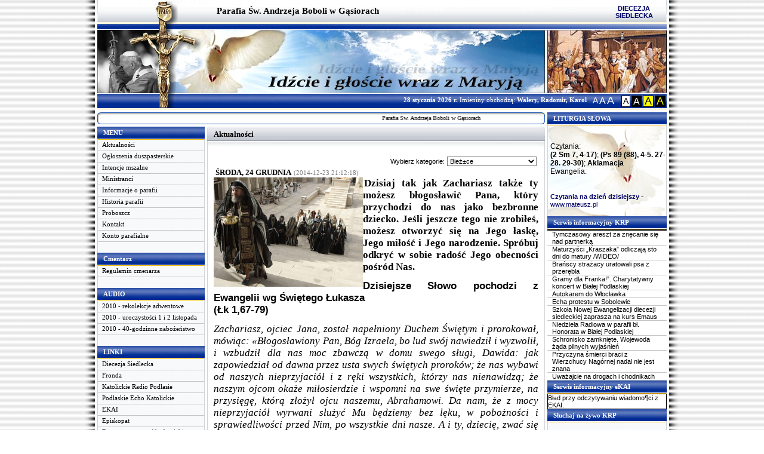

--- FILE ---
content_type: text/html; charset=UTF-8
request_url: http://parafiaab.pl/index.php?a=gl&s=3762&szczeg=3707
body_size: 8600
content:




<head>
<meta http-equiv="Content-Language" content="pl">
<meta http-equiv="Content-Type" content="text/html; charset=iso-8859-2">
<meta name="keywords" content="parafia gąsiory, gąsiory, parafia andrzeja boboli, parafia, parafiaab, ulan, łuków, rzdzyń podlaski, religia, masza św., rekolekcje, wiara, bóg, jezus, parafia gąsiory, kościół gąsiory, kościół św. andrzeja boboli, zakrzew, paskudy, jaski, rzymy, rzymki, główne, kępki, żyłki">
<title>Parafia Gąsiory</title>
<link rel="stylesheet" type="text/css" href="kreator.css"></head>
<body topmargin="0" leftmargin="0" rightmargin="0" bottommargin="0" marginwidth="0" marginheight="0">

<table border="0" width="100%" cellspacing="0" cellpadding="0" height="100%" id="table1">
	<tr>
		<td background="pic/0/marg_tlo.jpg">&nbsp;</td>
		<td width="22" background="pic/0/marg_l_tlo.jpg">&nbsp;</td>
		<td width="4">
		<table border="0" width="4%" height="100%" id="table2" cellspacing="0" cellpadding="0">
			<tr>
				<td height="37" background="pic/0/marg_l_top.jpg">&nbsp;</td>
			</tr>
			<tr>
				<td>&nbsp;</td>
			</tr>
			<tr>
				<td background="pic/0/marg_l_down.jpg" height="37">&nbsp;</td>
			</tr>
		</table>
		</td>
		<td width="954">
		<table border="0" width="954" cellspacing="0" cellpadding="0" height="100%" id="table4">
			<tr>
				<td background="pic/0/top_1.jpg" height="37">
				<table border="0" width="100%" cellspacing="0" cellpadding="0"><tr><td width="200">&nbsp;</td>
				<td><font face="Tahoma" style="font-size: 11pt" style="margin-left: 20px"><b>
				 Parafia Św. Andrzeja Boboli w Gąsiorach</b></td>
				<td width="100"><p align="center" style="margin-top: 3px; margin-right: 10px;"><b>
						<font face="Tahoma" style="font-size: 8pt">
						<a target="_blank" href="http://www.diecezja.siedlce.pl/">DIECEZJA<br>
						SIEDLECKA</a></font></b></td></tr></table>			
				</td>
			</tr>
			<tr>
				<td background="pic/0/top_2.jpg" height="13"></td>
			</tr>
			<tr>
				<td height="106">
				<table border="0" width="954" cellspacing="0" cellpadding="0" height="106" id="table5">
					<tr>
						<td width="750" background="pic/0/baner.jpg">&nbsp;</td>
						<td background="pic/0/unici.jpg" width="204">&nbsp;</td>
					</tr>
				</table>
				</td>
			</tr>
			<tr>
				<td height="27" background="pic/0/top_3.jpg" align="right"><div id="wcag">
	<div id="fonts">
		<a id="fontsmall" href="changefont.php?font=small">A</a>
		<a id="fontmedium" href="changefont.php?font=medium">A</a>
		<a id="fontbig" href="changefont.php?font=big">A</a>
	</div>
	<div id="contrast">
		<a id="contraststandard" href="changecontrast.php?contr=standard">A</a>
		<a id="contrastblack" href="changecontrast.php?contr=black">A</a>
		<a id="contrastyellow" href="changecontrast.php?contr=yellow">A</a>
		<a id="contrastblackyellow" href="changecontrast.php?contr=blackyellow">A</a>
	</div>
</div><p style='margin:2px 10px; ' align='right'><font face='Tahoma' color='#FFFFFF'><span style='font-size: 8pt'><b>28 stycznia 2026 r.</b>     Imieniny obchodzą: <b>Walery, Radomir, Karol
</b></font></td>
			</tr>
			<tr>
				<td height="5"></td>
			</tr>

			<tr>
				<td valign="top">
				<table border="0" width="954" cellspacing="0" cellpadding="0" id="table6" height="100%">
					<tr>
						<td colspan="2" width="754" height="20">
						<table border="0" width="754" cellspacing="0" cellpadding="0" height="20" id="table11">
							<tr>
								<td width="8" background="pic/0/ban_l.jpg">&nbsp;</td>
								<td width="738" background="pic/0/ban_tlo.jpg">
<marquee scrollamount="3" style="font-family: Verdana; font-size: 10px">  Parafia Św. Andrzeja Boboli w Gąsiorach</marquee>
								</td>
								<td background="pic/0/ban_p.jpg" width="8">&nbsp;</td>
								<td width="4">&nbsp;</td>
							</tr>
						</table>
						</td>
						<td rowspan="4" width="200" valign="top">			
						

<table border="0" width="100%" id="table10" cellspacing="0" cellpadding="0">
<tr><td height="22" background="pic/0/panel_p.jpg"><font class="menu_tyt">LITURGIA SŁOWA</font></td></tr>							<tr>
								<td background="pic/0/golab.jpg" height="136">								<p style="margin-left: 5px">
								<font face='Arial' style='font-size: 9pt'><br><b></b><br>Czytania:<br><b>

(2 Sm 7, 4-17)</b>; <b> 
(Ps 89 (88), 4-5. 27-28. 29-30)</b>; <b> 
Aklamacja</b><br>Ewangelia:<br><b> 
                </b><br><br>
<a target="_blank" href="http://www.mateusz.pl/czytania/2026/20260128.html" class="inny">
<b>Czytania na dzień dzisiejszy</b></a> - <a target="_blank" href="http://www.mateusz.pl" class="inny">www.mateusz.pl</a><br><br></p>
								</td>
							</tr>

													
							
							<tr>
								<tr><td height="22" background="pic/0/panel_p.jpg"><font class="menu_tyt">Serwis informacyjny KRP</font></td></tr></font>
							</tr>
							<tr>
								<td style="border-style: solid; border-width: 1px">
								
			<tr>
				<td>
				<table border="0" width="100%" cellspacing="0" cellpadding="0"><tr><td width="8"></td><td>
				<a target="_blank" href ="https://podlasie24.pl//siedlce/tymczasowy-areszt-za-znecanie-sie-nad-partnerka-20260128130719" title="Dodano 2026-01-28T13:04:11+01:00." \><p align="left"><font color="#000000" face="Arial"><span style="font-size: 8pt">Tymczasowy areszt za znęcanie się nad partnerką</a>
				</td><td width="8"></td></tr></table>				
				</td>
			</tr>
			<tr>
				<td background="pic/0/panel_line_p.jpg" height="1"></td>
			</tr>
			<tr>
				<td>
				<table border="0" width="100%" cellspacing="0" cellpadding="0"><tr><td width="8"></td><td>
				<a target="_blank" href ="https://podlasie24.pl//siedlce/maturzysci-kraszaka-odliczaja-sto-dni-do-matury-wideo-20260128113900" title="Dodano 2026-01-28T10:45:10+01:00." \><p align="left"><font color="#000000" face="Arial"><span style="font-size: 8pt">Maturzyści „Kraszaka” odliczają sto dni do matury /WIDEO/</a>
				</td><td width="8"></td></tr></table>				
				</td>
			</tr>
			<tr>
				<td background="pic/0/panel_line_p.jpg" height="1"></td>
			</tr>
			<tr>
				<td>
				<table border="0" width="100%" cellspacing="0" cellpadding="0"><tr><td width="8"></td><td>
				<a target="_blank" href ="https://podlasie24.pl//siedlce/branscy-strazacy-uratowali-psa-z-przerebla-20260128103522" title="Dodano 2026-01-28T09:16:29+01:00." \><p align="left"><font color="#000000" face="Arial"><span style="font-size: 8pt">Brańscy strażacy uratowali psa z przerębla</a>
				</td><td width="8"></td></tr></table>				
				</td>
			</tr>
			<tr>
				<td background="pic/0/panel_line_p.jpg" height="1"></td>
			</tr>
			<tr>
				<td>
				<table border="0" width="100%" cellspacing="0" cellpadding="0"><tr><td width="8"></td><td>
				<a target="_blank" href ="https://podlasie24.pl//siedlce/gramy-dla-franka-charytatywny-koncert-w-bialej-podlaskiej-20260128073556" title="Dodano 2026-01-28T07:47:58+01:00." \><p align="left"><font color="#000000" face="Arial"><span style="font-size: 8pt">Gramy dla Franka!”. Charytatywny koncert w Białej Podlaskiej</a>
				</td><td width="8"></td></tr></table>				
				</td>
			</tr>
			<tr>
				<td background="pic/0/panel_line_p.jpg" height="1"></td>
			</tr>
			<tr>
				<td>
				<table border="0" width="100%" cellspacing="0" cellpadding="0"><tr><td width="8"></td><td>
				<a target="_blank" href ="https://podlasie24.pl//siedlce/autokarem-do-wloclawka-20260127180843" title="Dodano 2026-01-27T17:52:02+01:00." \><p align="left"><font color="#000000" face="Arial"><span style="font-size: 8pt">Autokarem do Włocławka</a>
				</td><td width="8"></td></tr></table>				
				</td>
			</tr>
			<tr>
				<td background="pic/0/panel_line_p.jpg" height="1"></td>
			</tr>
			<tr>
				<td>
				<table border="0" width="100%" cellspacing="0" cellpadding="0"><tr><td width="8"></td><td>
				<a target="_blank" href ="https://podlasie24.pl//siedlce/echa-protestu-w-sobolewie-20260127165801" title="Dodano 2026-01-27T16:51:52+01:00." \><p align="left"><font color="#000000" face="Arial"><span style="font-size: 8pt">Echa protestu w Sobolewie</a>
				</td><td width="8"></td></tr></table>				
				</td>
			</tr>
			<tr>
				<td background="pic/0/panel_line_p.jpg" height="1"></td>
			</tr>
			<tr>
				<td>
				<table border="0" width="100%" cellspacing="0" cellpadding="0"><tr><td width="8"></td><td>
				<a target="_blank" href ="https://podlasie24.pl//siedlce/szkola-nowej-ewangelizacji-diecezji-siedleckiej-zaprasza-na-kurs-emaus-20260127140612" title="Dodano 2026-01-27T14:04:13+01:00." \><p align="left"><font color="#000000" face="Arial"><span style="font-size: 8pt">Szkoła Nowej Ewangelizacji diecezji siedleckiej zaprasza na kurs Emaus</a>
				</td><td width="8"></td></tr></table>				
				</td>
			</tr>
			<tr>
				<td background="pic/0/panel_line_p.jpg" height="1"></td>
			</tr>
			<tr>
				<td>
				<table border="0" width="100%" cellspacing="0" cellpadding="0"><tr><td width="8"></td><td>
				<a target="_blank" href ="https://podlasie24.pl//siedlce/niedziela-radiowa-w-parafii-bl-honorata-w-bialej-podlaskiej-20260127093840" title="Dodano 2026-01-27T09:31:01+01:00." \><p align="left"><font color="#000000" face="Arial"><span style="font-size: 8pt">Niedziela Radiowa w parafii bł. Honorata w Białej Podlaskiej</a>
				</td><td width="8"></td></tr></table>				
				</td>
			</tr>
			<tr>
				<td background="pic/0/panel_line_p.jpg" height="1"></td>
			</tr>
			<tr>
				<td>
				<table border="0" width="100%" cellspacing="0" cellpadding="0"><tr><td width="8"></td><td>
				<a target="_blank" href ="https://podlasie24.pl//siedlce/schronisko-zamkniete-wojewoda-zada-pilnych-wyjasnien-20260127073422" title="Dodano 2026-01-27T07:32:46+01:00." \><p align="left"><font color="#000000" face="Arial"><span style="font-size: 8pt">Schronisko zamknięte. Wojewoda żąda pilnych wyjaśnień</a>
				</td><td width="8"></td></tr></table>				
				</td>
			</tr>
			<tr>
				<td background="pic/0/panel_line_p.jpg" height="1"></td>
			</tr>
			<tr>
				<td>
				<table border="0" width="100%" cellspacing="0" cellpadding="0"><tr><td width="8"></td><td>
				<a target="_blank" href ="https://podlasie24.pl//siedlce/przyczyna-smierci-braci-z-wierzchucy-nagornej-nadal-nie-jest-znana-20260127072039" title="Dodano 2026-01-27T07:17:10+01:00." \><p align="left"><font color="#000000" face="Arial"><span style="font-size: 8pt">Przyczyna śmierci braci z Wierzchucy Nagórnej nadal nie jest znana</a>
				</td><td width="8"></td></tr></table>				
				</td>
			</tr>
			<tr>
				<td background="pic/0/panel_line_p.jpg" height="1"></td>
			</tr>
			<tr>
				<td>
				<table border="0" width="100%" cellspacing="0" cellpadding="0"><tr><td width="8"></td><td>
				<a target="_blank" href ="https://podlasie24.pl//siedlce/uwazajcie-na-drogach-i-chodnikach-20260127070845" title="Dodano 2026-01-27T05:04:26+01:00." \><p align="left"><font color="#000000" face="Arial"><span style="font-size: 8pt">Uważajcie na drogach i chodnikach</a>
				</td><td width="8"></td></tr></table>				
				</td>
			</tr>
			<tr>
				<td background="pic/0/panel_line_p.jpg" height="1"></td>
			</tr></td>

							<tr>
								<tr><td height="22" background="pic/0/panel_p.jpg"><font class="menu_tyt">Serwis informacyjny eKAI</font></td></tr></font>
							</tr>
							<tr>
								<td style="border-style: solid; border-width: 1px">
								Bł±d przy odczytywaniu wiadomo¶ci z EKAI.</td>
							<tr>

							<td background="pic/0/panel_tlo_p.jpg"></td> 

							<tr>
								<tr><td height="22" background="pic/0/panel_p.jpg"><font class="menu_tyt">Słuchaj na żywo KRP</font></td></tr></font>
							</tr>
							<tr>
								<td background="pic/0/panel_tlo_p.jpg">
								<p align="center"><br>

<object classid="clsid:D27CDB6E-AE6D-11CF-96B8-444553540000" id="obj1"  codebase="http://download.macromedia.com/pub/shockwave/cabs/flash/swflash.cab#version=6,0,40,0" border="0" width="49" height="26">
	<param name="movie" value="pic/0/equalizer.swf">&nbsp;&nbsp;
	<param name="quality" value="High">
	<embed src="pic/equalizer.swf" pluginspage="http://www.macromedia.com/go/getflashplayer" type="application/x-shockwave-flash" name="obj1" width="49" height="26" quality="High"></object>&nbsp;&nbsp;
								
								
								<a target="_blank" href="http://78.131.222.130:8428/listen.pls" title="Słuchaj radia w programie Winamp.">
									<img border="0" src="pic/0/winamp.jpg" width="27" height="26"></a>&nbsp;&nbsp;
<!--
								<a target="_blank" href="http://www.radiopodlasie.pl/gfx/nazywo/save.php" title="Słuchaj radia w progamie Windows Media Player.">
									<img border="0" src="pic/0/wmp.jpg" width="25" height="25"></a>&nbsp;&nbsp;
								<a target="_blank" href="http://www.radiopodlasie.pl/gfx/nazywo/play.ram">
									<img border="0" src="pic/0/real.jpg" width="25" height="22" title="Słuchaj radia w progamie Real Player."></a>
-->
</td>
							</tr>
							<tr>
								<td background="pic/0/panel_line_p.jpg" height="1"></td>
							</tr>
							<tr>
								<td background="pic/0/panel_tlo_p.jpg">
								<p align="center"><a target="_blank" href="http://www.radiopodlasie.pl">
								<img border="0" src="pic/0/logo_krps.jpg" width="198" height="100"></a></td>
							</tr>							
						
							<tr>
								<td background="pic/0/panel_tlo_p.jpg"></td>
							</tr>
							<tr>
								<td background="pic/0/panel_p_down.jpg" height="26">&nbsp;</td>
							</tr>
							<tr>
								<td align="center"> <br> <br> <a target="_blank" href="http://www.misyjnedrogi.pl/">
								<img border="0" src="http://misyjnedrogi.pl/images/okladka_misyjne_drogi.jpg" width="190" height="249" style="border: 1px solid #C0C0C0"></a></td>
							</tr>
							<tr>
								<td align="center"> <br> <br> <a target="_blank" href="https://www.facebook.com/parafiaab">
								<img border="0" src="http://www.parafiaab.pl/userfiles/160/Image/facebook/fab.jpg" width="192" height="192"></a></td>
							</tr>
						</table>
						</td>
					</tr>

<td width="754" valign="top" colspan="2" height="4">
</td>
</tr><tr>
						<td width="180" valign="top">
						<table border="0" width="100%" id="table9" cellspacing="0" cellpadding="0">
						
						<tr><td height="22" background="pic/0/panel_l.jpg"><font class="menu_tyt">MENU</font></td></tr><tr><td background="pic/0/panel_tlo_l.jpg" height="18">
					<table border="0" width="100%" cellspacing="0" cellpadding="0"><tr><td width="8"></td><td><a href="index.php?s=3762"><font class="tah8nb_bm">Aktualności</font>
					</td><td width="8"></td></tr></table></td></tr><tr><td background="pic/0/panel_line_l.jpg" height="1"></td></tr><tr><td background="pic/0/panel_tlo_l.jpg" height="18">
					<table border="0" width="100%" cellspacing="0" cellpadding="0"><tr><td width="8"></td><td><a href="index.php?s=3756"><font class="tah8nb_bm">Ogłoszenia duszpasterskie</font>
					</td><td width="8"></td></tr></table></td></tr><tr><td background="pic/0/panel_line_l.jpg" height="1"></td></tr><tr><td background="pic/0/panel_tlo_l.jpg" height="18">
					<table border="0" width="100%" cellspacing="0" cellpadding="0"><tr><td width="8"></td><td><a href="index.php?s=3766"><font class="tah8nb_bm">Intencje mszalne</font>
					</td><td width="8"></td></tr></table></td></tr><tr><td background="pic/0/panel_line_l.jpg" height="1"></td></tr><tr><td background="pic/0/panel_tlo_l.jpg" height="18">
					<table border="0" width="100%" cellspacing="0" cellpadding="0"><tr><td width="8"></td><td><a href="index.php?s=3767"><font class="tah8nb_bm">Ministranci</font>
					</td><td width="8"></td></tr></table></td></tr><tr><td background="pic/0/panel_line_l.jpg" height="1"></td></tr><tr><td background="pic/0/panel_tlo_l.jpg" height="18">
					<table border="0" width="100%" cellspacing="0" cellpadding="0"><tr><td width="8"></td><td><a href="index.php?s=1836"><font class="tah8nb_bm">Informacje o parafii</font>
					</td><td width="8"></td></tr></table></td></tr><tr><td background="pic/0/panel_line_l.jpg" height="1"></td></tr><tr><td background="pic/0/panel_tlo_l.jpg" height="18">
					<table border="0" width="100%" cellspacing="0" cellpadding="0"><tr><td width="8"></td><td><a href="index.php?s=1838"><font class="tah8nb_bm">Historia parafii</font>
					</td><td width="8"></td></tr></table></td></tr><tr><td background="pic/0/panel_line_l.jpg" height="1"></td></tr><tr><td background="pic/0/panel_tlo_l.jpg" height="18">
					<table border="0" width="100%" cellspacing="0" cellpadding="0"><tr><td width="8"></td><td><a href="index.php?s=1837"><font class="tah8nb_bm">Proboszcz</font>
					</td><td width="8"></td></tr></table></td></tr><tr><td background="pic/0/panel_line_l.jpg" height="1"></td></tr><tr><td background="pic/0/panel_tlo_l.jpg" height="18">
					<table border="0" width="100%" cellspacing="0" cellpadding="0"><tr><td width="8"></td><td><a href="index.php?s=1839"><font class="tah8nb_bm">Kontakt</font>
					</td><td width="8"></td></tr></table></td></tr><tr><td background="pic/0/panel_line_l.jpg" height="1"></td></tr><tr><td background="pic/0/panel_tlo_l.jpg" height="18">
					<table border="0" width="100%" cellspacing="0" cellpadding="0"><tr><td width="8"></td><td><a href="index.php?s=4954"><font class="tah8nb_bm">Konto parafialne</font>
					</td><td width="8"></td></tr></table></td></tr><tr><td background="pic/0/panel_line_l.jpg" height="1"></td></tr><tr><td background="pic/0/panel_tlo_l.jpg" height="18">&nbsp;</td></tr><tr><td height="22" background="pic/0/panel_l.jpg"><font class="menu_tyt">Cmentarz</font></td></tr><tr><td background="pic/0/panel_tlo_l.jpg" height="18">
					<table border="0" width="100%" cellspacing="0" cellpadding="0"><tr><td width="8"></td><td><a href="index.php?s=6385"><font class="tah8nb_bm">Regulamin cmenarza</font>
					</td><td width="8"></td></tr></table></td></tr><tr><td background="pic/0/panel_line_l.jpg" height="1"></td></tr><tr><td background="pic/0/panel_tlo_l.jpg" height="18">&nbsp;</td></tr><tr><td height="22" background="pic/0/panel_l.jpg"><font class="menu_tyt">AUDIO</font></td></tr><tr><td background="pic/0/panel_tlo_l.jpg" height="18">
					<table border="0" width="100%" cellspacing="0" cellpadding="0"><tr><td width="8"></td><td><a href="index.php?s=4552"><font class="tah8nb_bm">2010 - rekolekcje adwentowe</font>
					</td><td width="8"></td></tr></table></td></tr><tr><td background="pic/0/panel_line_l.jpg" height="1"></td></tr><tr><td background="pic/0/panel_tlo_l.jpg" height="18">
					<table border="0" width="100%" cellspacing="0" cellpadding="0"><tr><td width="8"></td><td><a href="index.php?s=4476"><font class="tah8nb_bm">2010 - uroczystości 1 i 2 listopada</font>
					</td><td width="8"></td></tr></table></td></tr><tr><td background="pic/0/panel_line_l.jpg" height="1"></td></tr><tr><td background="pic/0/panel_tlo_l.jpg" height="18">
					<table border="0" width="100%" cellspacing="0" cellpadding="0"><tr><td width="8"></td><td><a href="index.php?s=4140"><font class="tah8nb_bm">2010 - 40-godzinne nabożeństwo</font>
					</td><td width="8"></td></tr></table></td></tr><tr><td background="pic/0/panel_line_l.jpg" height="1"></td></tr><tr><td background="pic/0/panel_tlo_l.jpg" height="18">&nbsp;</td></tr><tr><td height="22" background="pic/0/panel_l.jpg"><font class="menu_tyt">LINKI</font></td></tr><tr><td background="pic/0/panel_tlo_l.jpg" height="18">
					<table border="0" width="100%" cellspacing="0" cellpadding="0"><tr><td width="8"></td><td><a target="_blank" href="http://www.diecezja.siedlce.pl" title="Strona główna Diecezji Siedleckiej"><font class="tah8nb_bm">Diecezja Siedlecka</font>
					</td><td width="8"></td></tr></table></td></tr><tr><td background="pic/0/panel_line_l.jpg" height="1"></td></tr><tr><td background="pic/0/panel_tlo_l.jpg" height="18">
					<table border="0" width="100%" cellspacing="0" cellpadding="0"><tr><td width="8"></td><td><a target="_blank" href="http://www.fronda.pl/" title="Fronda"><font class="tah8nb_bm">Fronda</font>
					</td><td width="8"></td></tr></table></td></tr><tr><td background="pic/0/panel_line_l.jpg" height="1"></td></tr><tr><td background="pic/0/panel_tlo_l.jpg" height="18">
					<table border="0" width="100%" cellspacing="0" cellpadding="0"><tr><td width="8"></td><td><a target="_blank" href="http://www.radiopodlasie.pl" title="Strona główna Katolickiego Radia Podlasie"><font class="tah8nb_bm">Katolickie Radio Podlasie</font>
					</td><td width="8"></td></tr></table></td></tr><tr><td background="pic/0/panel_line_l.jpg" height="1"></td></tr><tr><td background="pic/0/panel_tlo_l.jpg" height="18">
					<table border="0" width="100%" cellspacing="0" cellpadding="0"><tr><td width="8"></td><td><a target="_blank" href="http://www.echo.siedlce.net" title="Podlaskie Echo Katolickie"><font class="tah8nb_bm">Podlaskie Echo Katolickie</font>
					</td><td width="8"></td></tr></table></td></tr><tr><td background="pic/0/panel_line_l.jpg" height="1"></td></tr><tr><td background="pic/0/panel_tlo_l.jpg" height="18">
					<table border="0" width="100%" cellspacing="0" cellpadding="0"><tr><td width="8"></td><td><a target="_blank" href="http://www.ekai.pl" title="Strona główna Katolickiej Agencji Informacyjnej"><font class="tah8nb_bm">EKAI</font>
					</td><td width="8"></td></tr></table></td></tr><tr><td background="pic/0/panel_line_l.jpg" height="1"></td></tr><tr><td background="pic/0/panel_tlo_l.jpg" height="18">
					<table border="0" width="100%" cellspacing="0" cellpadding="0"><tr><td width="8"></td><td><a target="_blank" href="http://www.episkopat.pl" title="Strona główna Episkopatu"><font class="tah8nb_bm">Episkopat</font>
					</td><td width="8"></td></tr></table></td></tr><tr><td background="pic/0/panel_line_l.jpg" height="1"></td></tr><tr><td background="pic/0/panel_tlo_l.jpg" height="18">
					<table border="0" width="100%" cellspacing="0" cellpadding="0"><tr><td width="8"></td><td><a target="_blank" href="http://www.dasiedlce.pl" title="DA Siedlce"><font class="tah8nb_bm">Duszpasterwstwo Akademickie</font>
					</td><td width="8"></td></tr></table></td></tr><tr><td background="pic/0/panel_line_l.jpg" height="1"></td></tr><tr><td background="pic/0/panel_tlo_l.jpg" height="18">
					<table border="0" width="100%" cellspacing="0" cellpadding="0"><tr><td width="8"></td><td><a target="_blank" href="http://www.kongres2010.siedlce.pl/Pages/Home.aspx" title="Kongers Federacji Pueri Cantores"><font class="tah8nb_bm">Kongers Federacji Pueri Cantores</font>
					</td><td width="8"></td></tr></table></td></tr><tr><td background="pic/0/panel_line_l.jpg" height="1"></td></tr><tr><td background="pic/0/panel_tlo_l.jpg" height="18">
					<table border="0" width="100%" cellspacing="0" cellpadding="0"><tr><td width="8"></td><td><a target="_blank" href="http://blogs.radiopodlasie.pl/bp/" title=""><font class="tah8nb_bm">E-rozmowy o Dobrej Nowinie</font>
					</td><td width="8"></td></tr></table></td></tr><tr><td background="pic/0/panel_line_l.jpg" height="1"></td></tr><tr><td background="pic/0/panel_tlo_l.jpg" height="18">
					<table border="0" width="100%" cellspacing="0" cellpadding="0"><tr><td width="8"></td><td><a target="_blank" href="http://wiara.pl/" title=""><font class="tah8nb_bm">Wiara</font>
					</td><td width="8"></td></tr></table></td></tr><tr><td background="pic/0/panel_line_l.jpg" height="1"></td></tr><tr><td background="pic/0/panel_tlo_l.jpg" height="18">
					<table border="0" width="100%" cellspacing="0" cellpadding="0"><tr><td width="8"></td><td><a target="_blank" href="http://www.katolik.pl/" title=""><font class="tah8nb_bm">Katolik</font>
					</td><td width="8"></td></tr></table></td></tr><tr><td background="pic/0/panel_line_l.jpg" height="1"></td></tr><tr><td background="pic/0/panel_tlo_l.jpg" height="18">
					<table border="0" width="100%" cellspacing="0" cellpadding="0"><tr><td width="8"></td><td><a target="_blank" href="http://www.deon.pl/" title=""><font class="tah8nb_bm">Deon</font>
					</td><td width="8"></td></tr></table></td></tr><tr><td background="pic/0/panel_line_l.jpg" height="1"></td></tr><tr><td background="pic/0/panel_tlo_l.jpg" height="18">
					<table border="0" width="100%" cellspacing="0" cellpadding="0"><tr><td width="8"></td><td><a target="_blank" href="http://www.modlitwawdrodze.pl/" title=""><font class="tah8nb_bm">Modlitwa w drodze</font>
					</td><td width="8"></td></tr></table></td></tr><tr><td background="pic/0/panel_line_l.jpg" height="1"></td></tr><tr><td background="pic/0/panel_tlo_l.jpg" height="18">
					<table border="0" width="100%" cellspacing="0" cellpadding="0"><tr><td width="8"></td><td><a target="_blank" href="http://www.ccm.pl/" title=""><font class="tah8nb_bm">CCM</font>
					</td><td width="8"></td></tr></table></td></tr><tr><td background="pic/0/panel_line_l.jpg" height="1"></td></tr><tr><td background="pic/0/panel_tlo_l.jpg" height="18">
					<table border="0" width="100%" cellspacing="0" cellpadding="0"><tr><td width="8"></td><td><a target="_blank" href="http://www.misyjnedrogi.pl" title="Misyjne Drogi"><font class="tah8nb_bm">Misyjne Drogi</font>
					</td><td width="8"></td></tr></table></td></tr><tr><td background="pic/0/panel_line_l.jpg" height="1"></td></tr><tr><td background="pic/0/panel_tlo_l.jpg" height="18">&nbsp;</td></tr><tr><td height="22" background="pic/0/panel_l.jpg"><font class="menu_tyt">wiadomości</font></td></tr><tr><td background="pic/0/panel_tlo_l.jpg" height="18">&nbsp;</td></tr>
							<tr>
								<td background="pic/0/panel_l_down.jpg" height="26">&nbsp;</td>
							</tr>
							<TR>
							<td>
<center><!-- (c) 2010 DarmoweLiczniki.pl - Największy wybór w sieci -->
<script language="javascript1.2" type="text/javascript"><!--
document.write('<scr'+'ipt src="http://hit.darmoweliczniki.pl/?id=63772&cach='+(new Date()).getTime()+'" language="javascript"></scr'+'ipt>');
//--></script></center>							
							</td>
							</TR>
						</table>
						</td>










			<td width="574" valign="top">
			
						<table border="0" width="574" cellspacing="0" cellpadding="0" id="table8">
							<tr>
								<td width="15" height="35" background="pic/0/nag_l.jpg">&nbsp;</td>
								<td height="35" class="tyt_podstrony" valign="middle" background="pic/0/nag_tlo.jpg">
								<table border="0" width="100%" cellspacing="0" cellpadding="0">
				<tr><td></td></tr><tr>
				<td height="24" class="tah10bb" valign="top">Aktualności</td>
				</tr><tr><td></td></tr></table>		
								<td width="15" height="35" background="pic/0/nag_p.jpg">&nbsp;</td>
							</tr>
							<tr>
								<td width="15" background="pic/0/pion_l.jpg">&nbsp;</td>
								<td><p>&nbsp;</p>
								<form name="wybor_kategorii" action="" method="get"><table border="0" align="middle" width="100%"><tr><td align="right" valign="middle">Wybierz kategorie: </td><td align="left" valign="middle" width="50"><select name="kat_arch_body" size=1 style="width:150; BORDER-RIGHT: #808080 1px solid; BORDER-TOP: #808080 1px solid; BORDER-LEFT: #808080 1px solid; BORDER-BOTTOM: #808080 1px solid" onChange="document.wybor_kategorii.submit()"><option value="0">Bież±ce</option></select><input type="hidden" name="s" value="3762"></form></td></tr></table><p align="justify" style="margin-left: 3px; margin-right: 10px; margin-top: 0; margin-bottom: 0"><font class="tah10bb"> ŚRODA, 24 GRUDNIA </font><font class="tah8grey"> (2014-12-23 21:12:18)</font><p align="justify" style="margin-left: 8px; margin-right: 25px; margin-top: 0; margin-bottom: 0"><font class="tah8b"><p style="text-align: justify;"><span style="font-size:14px;"><big><img alt="" src="/userfiles/160/Image/zachariasz.jpg" style="width: 250px; height: 183px; border-width: 0px; border-style: solid; float: left;" />Dzisiaj tak jak Zachariasz także ty możesz błogosławić Pana, kt&oacute;ry przychodzi do nas jako bezbronne dziecko. Jeśli jeszcze tego nie zrobiłeś, możesz otworzyć się na Jego łaskę, Jego miłość i Jego narodzenie. Spr&oacute;buj odkryć w sobie radość Jego obecności pośr&oacute;d Nas.</big></span></p>

<p style="text-align: justify;">&nbsp;</p>

<p style="text-align: justify;"><span style="font-size:14px;"><big>Dzisiejsze Słowo pochodzi z Ewangelii wg Świętego Łukasza</big></span></p>

<p style="text-align: justify;"><span style="font-size:14px;"><big>(Łk 1,67-79)</big></span></p>
</font></p><BR><p align="justify" style="margin-left: 8px; margin-right: 25px"><font class="tah10black"> <p style="text-align: justify;"><span style="font-size:14px;"><big><em>Zachariasz, ojciec Jana, został napełniony Duchem Świętym i prorokował, m&oacute;wiąc: &laquo;Błogosławiony Pan, B&oacute;g Izraela, bo lud sw&oacute;j nawiedził i wyzwolił, i wzbudził dla nas moc zbawczą w domu swego sługi, Dawida: jak zapowiedział od dawna przez usta swych świętych prorok&oacute;w; że nas wybawi od naszych nieprzyjaci&oacute;ł i z ręki wszystkich, kt&oacute;rzy nas nienawidzą; że naszym ojcom okaże miłosierdzie i wspomni na swe święte przymierze, na przysięgę, kt&oacute;rą złożył ojcu naszemu, Abrahamowi. Da nam, że z mocy nieprzyjaci&oacute;ł wyrwani służyć Mu będziemy bez lęku, w pobożności i sprawiedliwości przed Nim, po wszystkie dni nasze. A i ty, dziecię, zwać się będziesz prorokiem Najwyższego, gdyż p&oacute;jdziesz przed Panem przygotować Mu drogi; Jego ludowi dasz poznać zbawienie, przez odpuszczenie mu grzech&oacute;w, dzięki litości serdecznej naszego Boga, z jaką nas nawiedzi z wysoka Wschodzące Słońce, by światłem stać się dla tych, co w mroku i cieniu śmierci mieszkają, aby nasze kroki skierować na drogę pokoju&raquo;.</em></big></span></p>

<p style="text-align: justify;">&nbsp;</p>

<p style="text-align: justify;"><span style="font-size:14px;"><big>Dzisiejszej nocy narodzi się Jezus Chrystus. Nasz Pan i Zbawiciel. Czy twoje serce czeka na Niego? Czy twoje serce pragnie się z Nim spotkać? On pragnie z tobą przebywać, pragnie wyzwalać cię z twojego lęku, smutku, często r&oacute;wnież nędzy, kt&oacute;rą dostrzegasz wok&oacute;ł siebie. Czy zgodzisz się, aby narodził się w twoim sercu?</big></span></p>

<p style="text-align: justify;">&nbsp;</p>

<p style="text-align: justify;"><span style="font-size:14px;"><big>Jezus dzisiaj prosi nas, abyśmy Mu przygotowali miejsce w swoim sercu, rodzinie, pracy, wsp&oacute;lnocie. Czy jesteś gotowy, aby przyjąć Go do swojej rodziny? Czy zgodzisz się otoczyć Go opieką i troską. On jest teraz obok ciebie, bezbronny, nagi, głodny. Mimo Bożej potęgi On r&oacute;wnież potrzebuje ciepła, miłości i pokarmu. Czy pozwolisz Mu zamieszkać w swoim sercu?</big></span></p>

<p style="text-align: justify;">&nbsp;</p>

<p style="text-align: justify;"><span style="font-size:14px;"><big>Przez cały Adwent przygotowywałeś się na ten moment, na przyjęcie Jezusa. Czy twoje serce jest dzisiaj gotowe? Czy to wydarzenie będzie ci towarzyszyć r&oacute;wnież w innych dniach twojego życia? Czy twoja miłość do Jezusa rozpali się mocniej?</big></span></p>

<p style="text-align: justify;">&nbsp;</p>

<p style="text-align: justify;"><span style="font-size:14px;"><big>Podziękuj Jezusowi, że dał ci łaskę kroczenia drogą, kt&oacute;rą On dla ciebie przygotował oraz za to, że mogłeś przyjąć Go dziś do swojego serca.</big></span></p>

<p style="text-align: justify;"><span style="font-size:14px;"><big><em>(www.modlitwawdrodze.pl)</em></big></span></p>
</font><BR><BR><p align="justify" style="margin-left: 8px; margin-right: 25px"><a href="index.php?a=gl&s=3762&kat_arch_body="><font class="tah8nb_bm"><BR>< powrót</font></a></p><BR><BR><BR>
<form action="" method="post">
<table width="100%" border="0">
	<tr>
		<td align="right" width="20%">
			<font face="Arial" size="2">Wyślij do:</font></td>
		<td width="80%"><font face="Arial">			
		<select size="1" name="odbiorca" style="BORDER-RIGHT: #808080 1px solid; BORDER-TOP: #808080 1px solid; BORDER-LEFT: #808080 1px solid; BORDER-BOTTOM: #808080 1px solid"><option value="292"> Parafia</option></select></td>
	</tr>
	<tr>
		<td align="right" width="20%">
			<font face="Arial" size="2">Nazwisko i imię*:</font></td>
		<td width="80%"><font face="Arial">			
			<input type="text" name="nazwisko" value="" tabIndex="1" maxLength="60" size="40" style="BORDER-RIGHT: #808080 1px solid; BORDER-TOP: #808080 1px solid; BORDER-LEFT: #808080 1px solid; BORDER-BOTTOM: #808080 1px solid"></font></td>
	</tr>
	<tr>
		<td align="right" width="20%">
			<font face="Arial" size="2">Adres e-mail*:</font></td>
		<td width="80%"><font face="Arial">		
			<input type="text" tabIndex="2" maxLength="60" size="40" name="email" value="" style="BORDER-RIGHT: #808080 1px solid; BORDER-TOP: #808080 1px solid; BORDER-LEFT: #808080 1px solid; BORDER-BOTTOM: #808080 1px solid"></font></td>
	</tr>
	<tr>
		<td align="right" width="20%">
			<font face="Arial" size="2">Nr telefonu: </font></td>
		<td width="80%"><font face="Arial">
			<input tabIndex="4" maxLength="60" size="40" name="telefon" value="" type="text" style="BORDER-RIGHT: #808080 1px solid; BORDER-TOP: #808080 1px solid; BORDER-LEFT: #808080 1px solid; BORDER-BOTTOM: #808080 1px solid"></font></td>
	</tr>
	<tr>
		<td align="right" width="20%">
			<font face="Arial" size="2">Tytuł zapytania*:</font></td>
		<td width="80%"><font face="Arial">			
			<input tabIndex="5" maxLength="60" size="40" name="temat" value="" type="text" style="BORDER-RIGHT: #808080 1px solid; BORDER-TOP: #808080 1px solid; BORDER-LEFT: #808080 1px solid; BORDER-BOTTOM: #808080 1px solid"></font></td>
	</tr>
	<tr>
		<td align="right" width="20%">
			<font face="Arial" size="2">Treść*:</font></td>
		<td width="80%"><font face="Arial">			
			<textarea name="tekstlistu" rows="8" cols="50" type="text"  style="BORDER-RIGHT: #808080 1px solid; BORDER-TOP: #808080 1px solid; BORDER-LEFT: #808080 1px solid; BORDER-BOTTOM: #808080 1px solid"></textarea></font></td>
	</tr>
	<!-- ---------------------------------------------- CAPTCHA -------------------------------------------------------- -->
	<tr>
		<td colspan="2" align="center" width="100%"><script type="text/javascript" src="http://www.google.com/recaptcha/api/challenge?k=6Lc0PvMSAAAAAA-My3W2ancwAMdLo4ByjKzWSmEm"></script>

	<noscript>
  		<iframe src="http://www.google.com/recaptcha/api/noscript?k=6Lc0PvMSAAAAAA-My3W2ancwAMdLo4ByjKzWSmEm" height="300" width="500" frameborder="0"></iframe><br/>
  		<textarea name="recaptcha_challenge_field" rows="3" cols="40"></textarea>
  		<input type="hidden" name="recaptcha_response_field" value="manual_challenge"/>
	</noscript>
		</td>
	</tr>
	<!-- -------------------------------------------- END CAPTCHA ------------------------------------------------------- -->
	<tr>
		<td align="center" width="100%" colspan="2">
			<font face="Arial">
			<input type="submit" value="Wy¶lij" style="BORDER-RIGHT: #808080 1px solid; BORDER-TOP: #808080 1px solid; BORDER-LEFT: #808080 1px solid; BORDER-BOTTOM: #808080 1px solid; FONT-FAMILY: Arial"></font>&nbsp;&nbsp;
			<!-- 
			<input type="button" value="Wy¶lij" style="BORDER-RIGHT: #808080 1px solid; BORDER-TOP: #808080 1px solid; BORDER-LEFT: #808080 1px solid; BORDER-BOTTOM: #808080 1px solid; FONT-FAMILY: Arial" onclick="javascript:sprawdz()"></font>&nbsp;&nbsp; -->
			
			<font face="Arial">
			<input type="hidden" name="formularz" value="1">
			<input  type="reset" value="Kasowanie" style="BORDER-RIGHT: #808080 1px solid; BORDER-TOP: #808080 1px solid; BORDER-LEFT: #808080 1px solid; BORDER-BOTTOM: #808080 1px solid; FONT-FAMILY: Arial"></font></td>
	</tr>
</table>
	<script type="text/javascript">
		function sprawdz()
		{
			var odp = document.getElementById("recaptcha_response_field").value;
			var pyt = document.getElementById("recaptcha_challenge_field").value;
			alert(pyt);
		}
	</script>
</form>						
										<p>&nbsp;</td>
								<td width="15" background="pic/0/pion_p.jpg">&nbsp;</td>
							</tr>
							<tr>
								<td width="15" height="35" background="pic/0/stopka_l.jpg">&nbsp;</td>
								<td height="35" background="pic/0/stopka_tlo.jpg">&nbsp;</td>
								<td width="15" height="35" background="pic/0/stopka_p.jpg">&nbsp;</td>
							</tr>
						</table>
						
						
						</td>





					</tr>
				</table>
				</td>
			</tr>
			<tr>
				<td height="15" background="pic/0/down_1.jpg"></td>
			</tr>
			<tr>
				<td height="37" background="pic/0/down_2.jpg">
				<table border="0" width="100%" cellspacing="0" cellpadding="0">
					<tr>
						<td><p align="center"><font face="Tahoma" style="font-size: 8pt">
						 Parafia Św. Andrzeja Boboli w Gąsiorach						</p></td>
					</tr>
					<tr>
						<td><p align="center"><font face="Tahoma" style="font-size: 8pt">
				Copyright 2007 - Realizacja <a href="mailto:kreator@ikk.pl"><font face="Tahoma" style="font-size: 8pt" color="Black">KreAtoR</a></font></td>
					</tr>
				</table>				
				</td>
			</tr>
		</table>
		</td>
		<td width="4">
		<table border="0" width="4%" height="100%" cellspacing="0" cellpadding="0">
			<tr>
				<td height="37" background="pic/0/marg_p_top.jpg">&nbsp;</td>
			</tr>
			<tr>
				<td>&nbsp;</td>
			</tr>
			<tr>
				<td background="pic/0/marg_p_down.jpg" height="37">&nbsp;</td>
			</tr>
		</table>
		</td>
		<td width="22" background="pic/0/marg_p_tlo.jpg">&nbsp;</td>
		<td background="pic/0/marg_tlo.jpg">&nbsp;</td>
	</tr>
</table>

</body>

</html>



--- FILE ---
content_type: text/css
request_url: http://parafiaab.pl/kreator.css
body_size: 1112
content:
.v11pxhdr {  font-family: Tahoma, Arial, Helvetica, sans-serif; font-size: 14px; color: #004163; font-weight: bold; }
.v11px, td, tekst, p {  font-family: Tahoma, Arial, Helvetica, sans-serif; font-size: 11px; color: #000000; margin-top: 0; margin-bottom: 0;}

a:link, a:visited {  font-family: Tahoma, Arial, Helvetica, sans-serif; color: #000066; text-decoration: none; font-size: 11px}
a:hover {  font-family: Tahoma, Arial, Helvetica, sans-serif; font-size: 11px; color: #000066; text-decoration: underline}
a.wiecej:link, a.wiecej:visited {  font-family: Tahoma, Arial, Helvetica, sans-serif; color: #990000; text-decoration: none; font-size: 11px}
a.wiecej:hover {  font-family: Tahoma, Arial, Helvetica, sans-serif; font-size: 11px; font-weight: normal; color: #990000; text-decoration: none}
a.naglowek:link, a.naglowek:visited {  font-family: Tahoma, Arial, Helvetica, sans-serif; color: #990000; text-decoration: none; font-size: 14px; font-weight: bold}

.menu_tyt { font-family: Tahoma; font-size: 8pt; font-weight: bold; color: white; text-decoration: none; margin-left: 10px}
.menu_podstr { font-family: Tahoma; font-size: 8pt; font-weight: none; color: black; margin-left: 10px; margin-top:2px; margin-bottom:2px}
.menu_admin_active { font-family: Tahoma; font-size: 10pt; font-weight: none; color: black; margin-left: 10px; margin-top:2px; margin-bottom:2px}
.menu_admin_deactive { font-family: Tahoma; font-size: 10pt; font-weight: none; color: #808000; font-style: italic; margin-left: 10px; margin-top:2px; margin-bottom:2px}
.admin_edytuj { font-family: Tahoma; font-size: 7pt; font-weight: none; color: red; font-style: none; margin-top:5px; margin-bottom:5px}

.tyt_podstrony { font-family: Tahoma; font-size: 10pt; font-weight: bold; color: black; font-style: none; margin-top:30px; margin-bottom:5px;  margin-left:0px}

.ver12b { font-family: Verdana; font-size: 12pt; font-weight: none; color: black; font-style: none; margin-top:5px; margin-bottom:5px;  margin-left:15px}
.ver12bb { font-family: Verdana; font-size: 12pt; font-weight: bold; color: black; font-style: none; margin-top:5px; margin-bottom:5px;  margin-left:15px}

.tah8nb_bm { font-family: Tahoma; font-size: 8pt; font-weight: none; color: black; margin-left: 0px; margin-top:2px; margin-bottom:2px}

.tah12bb { font-family: Tahoma; font-size: 12pt; font-weight: bold; color: black; font-style: none; margin-top:5px; margin-bottom:5px;  margin-left:0px}
.tah10bb { font-family: Tahoma; font-size: 10pt; font-weight: bold; color: black; font-style: none; margin-top:5px; margin-bottom:5px;  margin-left:0px}
.tah10g { font-family: Tahoma; font-size: 10pt; font-weight: none; color: #808000; font-style: italic; margin-left: 0px; margin-top:2px; margin-bottom:2px}
.tah8b { font-family: Tahoma; font-size: 8pt; font-weight: bold; color: black; font-style: none; margin-left: 2px; margin-top:2px; margin-bottom:2px}
.tah8gi { font-family: Tahoma; font-size: 8pt; font-weight: none; color: grey; font-style: italic; margin-left: 2px; margin-top:2px; margin-bottom:2px}
.tah8grey { font-family: Tahoma; font-size: 8pt; font-weight: none; color: grey; font-style: none; margin-left: 2px; margin-top:2px; margin-bottom:2px}
.tah10black { font-family: Tahoma; font-size: 10pt; font-weight: none; color: black; font-style: none; margin-left: 0px; margin-top:2px; margin-bottom:2px}
.tah7i { font-family: Tahoma; font-size: 7pt; font-weight: ialic; color: black; font-style: none; margin-left: 25px; margin-top:2px; margin-bottom:2px}
.tah7bb{ font-family: Tahoma; font-size: 7pt; font-weight: bold; color: black; font-style: none; margin-left: 25px; margin-top:2px; margin-bottom:2px}


.text_glowna:{ color:#808080; font-size:10pt; font-family:Verdana; font-style:normal; font-weight:normal; text-decoration:none; font-variant:normal; text-transform:normal; }
.header {  font-family: Tahoma, Arial, Helvetica, sans-serif; font-size: 11px; color: #FFFFFF; background-color: #004163}
.main {  font-family: Tahoma; font-size: 10px; color: #808080; background-color: #FFFFFF; margin-top: 0; margin-bottom: 0}
.tyt {  font-family: Tahoma; font-size: 23pt; font-weight: bold; color: blue; text-decoration: none}
.forms {  font-family: Tahoma, Arial, Helvetica, sans-serif; font-size: 11px; color: #ECEEFF; background-color: #ECEEFF; border: 1px solid #FFFFFF; color: Black;}
.error {  font-family: Tahoma, Arial, Helvetica, sans-serif; font-size: 11px; color: #FF0000; font-weight: bold }
.gmenu {  font-family: Tahoma, Arial, Helvetica, sans-serif; font-size: 11px; color: #FFFFFF; background-color: #004163}
.stopka {  font-family: Tahoma, Arial, Helvetica, sans-serif; font-size: 11px; color: #FFFFFF; background-color: #BD6118}
form { margin: 0; }
.formbutton { font-family: Arial, Helvetica, sans-serif; font-size: 11px; font-weight: bold; background-color: #FFFFFF; text-decoration: none; color: #990000; border: 0px solid #888888; }
.glowna_tabela_opis {  font-family: Tahoma; font-size: 10px; color: #808080; margin-top: 0; margin-bottom: 0}
.naglowek_glowna { font-family: Verdana; font-size: 12px; font-weight: bold; text-decoration: none; color: #000080; }
input, input.cienki, select{ font-family: Tahoma, Arial; font-size: 8pt;  background-color: #FFFFFF; border: 0px solid #888888; color: Black;}



/*cered */
#wcag{float:right; display:block; position: relative;}
#fonts{float:left; display:block; position: relative; line-height: 17px; margin-left: 10px;}
#fontsmall{float:left; display:block; position: relative; color: #fff; font-size:14px; margin-right: 2px; cursor: pointer;}
#fontmedium{float:left; display:block; position: relative; color: #fff;font-size:16px;margin-right: 2px; cursor: pointer;}
#fontbig{float:left; display:block; position: relative; color: #fff; font-size:18px;margin-right: 2px; cursor: pointer;}

#contrast{float:left; display:block; position: relative; line-height: 17px; margin-left: 10px;}
#contraststandard{float:left; display:block; position: relative; color: #fff; font-size:14px; margin-right: 2px; cursor: pointer; color:#000; border: 1px solid #000; padding: 0 2px; background:#fff;}
#contrastblack{float:left; display:block; position: relative; color: #fff;font-size:16px;margin-right: 2px; cursor: pointer; color:#fff; border: 1px solid #000; padding: 0 2px; background:#000;}
#contrastyellow{float:left; display:block; position: relative; color: #fff; font-size:18px;margin-right: 2px; cursor: pointer; color:#000; border: 1px solid #000; padding: 0 2px; background:#ffff00;}
#contrastblackyellow{float:left; display:block; position: relative; color: #fff; font-size:18px;margin-right: 2px; cursor: pointer; color:#ffff00; border: 1px solid #000; padding: 0 2px; background:#000;}
